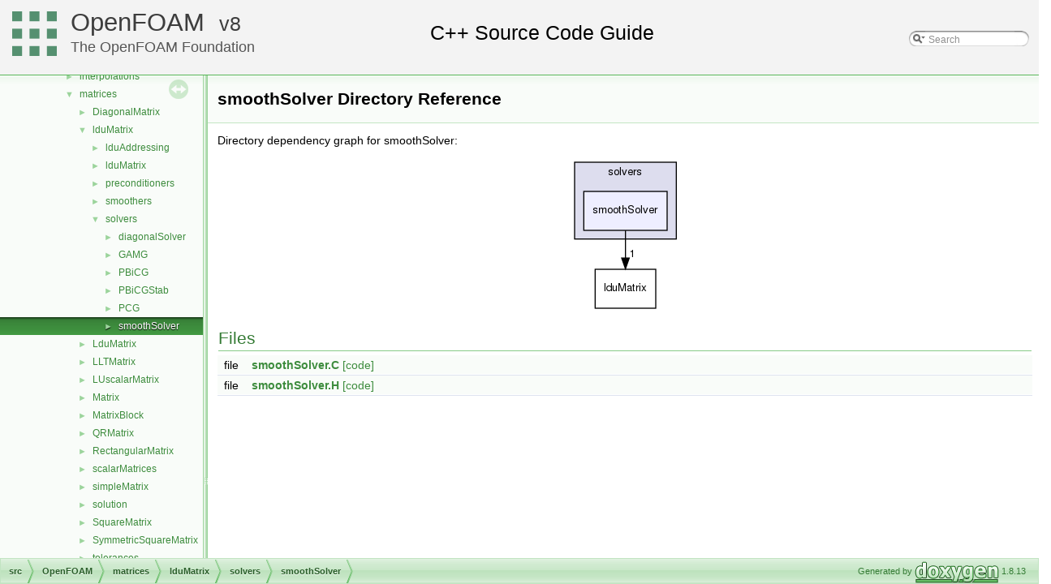

--- FILE ---
content_type: text/html
request_url: https://cpp.openfoam.org/v8/dir_bc5ac06cc00a3fec2cee09a221225a3b.html
body_size: 6705
content:
<!-- HTML header for doxygen 1.8.11-->
<!DOCTYPE html PUBLIC "-//W3C//DTD XHTML 1.0 Transitional//EN" "http://www.w3.org/TR/xhtml1/DTD/xhtml1-transitional.dtd">
<html xmlns="http://www.w3.org/1999/xhtml">
<head>
<meta http-equiv="Content-Type" content="text/xhtml;charset=UTF-8"/>
<meta http-equiv="X-UA-Compatible" content="IE=9"/>
<meta name="generator" content="Doxygen 1.8.13"/>
<title>OpenFOAM: src/OpenFOAM/matrices/lduMatrix/solvers/smoothSolver Directory Reference</title>
<link href="tabs.css" rel="stylesheet" type="text/css"/>
<script type="text/javascript" src="jquery.js"></script>
<script type="text/javascript" src="dynsections.js"></script>
<link href="navtree.css" rel="stylesheet" type="text/css"/>
<script type="text/javascript" src="resize.js"></script>
<script type="text/javascript" src="navtreedata.js"></script>
<script type="text/javascript" src="navtree.js"></script>
<script type="text/javascript">
  $(document).ready(initResizable);
</script>
<link href="search/search.css" rel="stylesheet" type="text/css"/>
<script type="text/javascript" src="search/searchdata.js"></script>
<script type="text/javascript" src="search/search.js"></script>
<script type="text/javascript">
  $(document).ready(function() { init_search(); });
</script>
<link href="doxygen.css" rel="stylesheet" type="text/css" />
<link href="customdoxygen.css" rel="stylesheet" type="text/css"/>
</head>
<body>
<div id="top"><!-- do not remove this div, it is closed by doxygen! -->
<div id="titlearea">
<table cellspacing="0" cellpadding="0">
 <tbody>
 <tr style="height: 56px;">
  <td id="projectlogo"><img alt="Logo" src="CFDFoundation55x55.png"/></td>
  <td id="projectalign" style="padding-left: 0.5em;">
   <div id="projectname"><a href="http://openfoam.org">OpenFOAM</a>
   &#160;<span id="projectnumber"><a href="http://openfoam.org/download/source">8</a></span>
   </div>
   <div id="projectbrief"><a href="http://openfoam.org/8">The OpenFOAM Foundation</a></div>
  </td>
   <td>        <div id="MSearchBox" class="MSearchBoxInactive">
        <span class="left">
          <img id="MSearchSelect" src="search/mag_sel.png"
               onmouseover="return searchBox.OnSearchSelectShow()"
               onmouseout="return searchBox.OnSearchSelectHide()"
               alt=""/>
          <input type="text" id="MSearchField" value="Search" accesskey="S"
               onfocus="searchBox.OnSearchFieldFocus(true)" 
               onblur="searchBox.OnSearchFieldFocus(false)" 
               onkeyup="searchBox.OnSearchFieldChange(event)"/>
          </span><span class="right">
            <a id="MSearchClose" href="javascript:searchBox.CloseResultsWindow()"><img id="MSearchCloseImg" border="0" src="search/close.png" alt=""/></a>
          </span>
        </div>
</td>
 </tr>
 </tbody>
</table>
</div>
<!-- end header part -->
<!-- Generated by Doxygen 1.8.13 -->
<script type="text/javascript">
var searchBox = new SearchBox("searchBox", "search",false,'Search');
</script>
</div><!-- top -->
<div id="side-nav" class="ui-resizable side-nav-resizable">
  <div id="nav-tree">
    <div id="nav-tree-contents">
      <div id="nav-sync" class="sync"></div>
    </div>
  </div>
  <div id="splitbar" style="-moz-user-select:none;" 
       class="ui-resizable-handle">
  </div>
</div>
<script type="text/javascript">
$(document).ready(function(){initNavTree('dir_bc5ac06cc00a3fec2cee09a221225a3b.html','');});
</script>
<div id="doc-content">
<!-- window showing the filter options -->
<div id="MSearchSelectWindow"
     onmouseover="return searchBox.OnSearchSelectShow()"
     onmouseout="return searchBox.OnSearchSelectHide()"
     onkeydown="return searchBox.OnSearchSelectKey(event)">
</div>

<!-- iframe showing the search results (closed by default) -->
<div id="MSearchResultsWindow">
<iframe src="javascript:void(0)" frameborder="0" 
        name="MSearchResults" id="MSearchResults">
</iframe>
</div>

<div class="header">
  <div class="headertitle">
<div class="title">smoothSolver Directory Reference</div>  </div>
</div><!--header-->
<div class="contents">
<div class="dynheader">
Directory dependency graph for smoothSolver:</div>
<div class="dyncontent">
<div class="center"><img src="dir_bc5ac06cc00a3fec2cee09a221225a3b_dep.png" border="0" usemap="#dir__bc5ac06cc00a3fec2cee09a221225a3b__dep" alt="src/OpenFOAM/matrices/lduMatrix/solvers/smoothSolver"/></div>
<map name="dir__bc5ac06cc00a3fec2cee09a221225a3b__dep" id="dir__bc5ac06cc00a3fec2cee09a221225a3b__dep">
<area shape="rect" id="node1" href="dir_bc5ac06cc00a3fec2cee09a221225a3b.html" title="smoothSolver" alt="" coords="27,52,130,100"/>
<area shape="rect" id="node2" href="dir_1ce70feb2b06c30ebd4091245573b99e.html" title="lduMatrix" alt="" coords="41,148,116,196"/>
<area shape="rect" id="edge1-headlabel" href="dir_002441_002385.html" title="1" alt="" coords="83,122,91,137"/>
<area shape="rect" id="clust1" href="dir_f03e085f4fe95c9b32f7b904515484f9.html" title="solvers" alt="" coords="16,16,141,111"/>
</map>
</div>
<table class="memberdecls">
<tr class="heading"><td colspan="2"><h2 class="groupheader"><a name="files"></a>
Files</h2></td></tr>
<tr class="memitem:smoothSolver_8C"><td class="memItemLeft" align="right" valign="top">file &#160;</td><td class="memItemRight" valign="bottom"><a class="el" href="smoothSolver_8C.html">smoothSolver.C</a> <a href="smoothSolver_8C_source.html">[code]</a></td></tr>
<tr class="separator:"><td class="memSeparator" colspan="2">&#160;</td></tr>
<tr class="memitem:smoothSolver_8H"><td class="memItemLeft" align="right" valign="top">file &#160;</td><td class="memItemRight" valign="bottom"><a class="el" href="smoothSolver_8H.html">smoothSolver.H</a> <a href="smoothSolver_8H_source.html">[code]</a></td></tr>
<tr class="separator:"><td class="memSeparator" colspan="2">&#160;</td></tr>
</table>
</div><!-- contents -->
</div><!-- doc-content -->
<!-- HTML footer for doxygen 1.8.11-->
<!-- start footer part -->
<div id="nav-path" class="navpath"><!-- id is needed for treeview function! -->
  <ul>
    <li class="navelem"><a class="el" href="dir_68267d1309a1af8e8297ef4c3efbcdba.html">src</a></li><li class="navelem"><a class="el" href="dir_c5473ff19b20e6ec4dfe5c310b3778a8.html">OpenFOAM</a></li><li class="navelem"><a class="el" href="dir_b07477ab37bc0cd7eb28fb569c691c21.html">matrices</a></li><li class="navelem"><a class="el" href="dir_bce8a1f1efa9a7681b85c119e7b79042.html">lduMatrix</a></li><li class="navelem"><a class="el" href="dir_f03e085f4fe95c9b32f7b904515484f9.html">solvers</a></li><li class="navelem"><a class="el" href="dir_bc5ac06cc00a3fec2cee09a221225a3b.html">smoothSolver</a></li>
    <li class="footer">Generated by
    <a href="http://www.doxygen.org/index.html">
    <img class="footer" src="doxygen.png" alt="doxygen"/></a> 1.8.13 </li>
  </ul>
</div>
</body>
</html>


--- FILE ---
content_type: application/javascript
request_url: https://cpp.openfoam.org/v8/dir_bc5ac06cc00a3fec2cee09a221225a3b.js
body_size: 143
content:
var dir_bc5ac06cc00a3fec2cee09a221225a3b =
[
    [ "smoothSolver.C", "smoothSolver_8C.html", "smoothSolver_8C" ],
    [ "smoothSolver.H", "smoothSolver_8H.html", [
      [ "smoothSolver", "classFoam_1_1smoothSolver.html", "classFoam_1_1smoothSolver" ]
    ] ]
];

--- FILE ---
content_type: application/javascript
request_url: https://cpp.openfoam.org/v8/dir_bce8a1f1efa9a7681b85c119e7b79042.js
body_size: 465
content:
var dir_bce8a1f1efa9a7681b85c119e7b79042 =
[
    [ "lduAddressing", "dir_12547202c65033a69d4e18947f2fbe2a.html", "dir_12547202c65033a69d4e18947f2fbe2a" ],
    [ "lduMatrix", "dir_1ce70feb2b06c30ebd4091245573b99e.html", "dir_1ce70feb2b06c30ebd4091245573b99e" ],
    [ "preconditioners", "dir_3f6e7e10cc3663a460947d1f6ad52004.html", "dir_3f6e7e10cc3663a460947d1f6ad52004" ],
    [ "smoothers", "dir_27bacb8e19b5862d96d869422b2be03b.html", "dir_27bacb8e19b5862d96d869422b2be03b" ],
    [ "solvers", "dir_f03e085f4fe95c9b32f7b904515484f9.html", "dir_f03e085f4fe95c9b32f7b904515484f9" ]
];

--- FILE ---
content_type: application/javascript
request_url: https://cpp.openfoam.org/v8/navtreeindex213.js
body_size: 15587
content:
var NAVTREEINDEX213 =
{
"dir_aecb5f8d18056a1060718fa7ca214264.html":[3,0,1,19,13,34,0],
"dir_aedddb725e782baf40587db0f95ed38c.html":[3,0,0,0,10,6,3,2,1],
"dir_af06faa01f54f232122be5fb12cfebde.html":[3,0,1,14,5,2,2,0],
"dir_af241b20e5f9e52bf2ec87596a5ffb9d.html":[3,0,0,1,0,2,1],
"dir_af3b3c32572abb73a47caea053f82d3c.html":[3,0,1,19,13,36],
"dir_af4255cd0fe5dd598890f0047b8c304f.html":[3,0,1,8,5,3,1,7],
"dir_af47b2471b3573ea1aa080d70933eb75.html":[3,0,1,8,0,1,12,1],
"dir_af6f25dd17f1e434d49b52a581c1b215.html":[3,0,1,14,4,4,3,4,3],
"dir_af944db0c164b1c029d2b46f26f41dd1.html":[3,0,1,27,2,4],
"dir_afc6b950f4df59744860d38e9c4c8c41.html":[3,0,1,24,0],
"dir_afca065074add905cc3c498ff9027482.html":[3,0,1,19,12,10,5,0,0],
"dir_afe439a792340c5c5371397d2612bb80.html":[3,0,1,11,3,0],
"dir_b00d3d3a2d0bc95de7a9a4e141c8985f.html":[3,0,1,19,10,1,4,1,0,1],
"dir_b01d42fbe53d14c0946df3c132caf4a8.html":[3,0,0,0,10,6,4,1,5,4],
"dir_b05602f37bb521a7142c0a3e200b5f35.html":[3,0,1,7],
"dir_b065e1a4bed1b058c87ac57271f42191.html":[3,0,1,19,13,28],
"dir_b07477ab37bc0cd7eb28fb569c691c21.html":[3,0,1,19,10],
"dir_b0804e603a100977b4a8ff0dccfa84da.html":[3,0,1,14,4,4,5,0,0],
"dir_b08207dba798d7588a6615c194403f6c.html":[3,0,1,8,1,0,0,6],
"dir_b0a4276768a9e3782bd6f894861ddaf3.html":[3,0,1,35,7],
"dir_b0a74f56c151a0d905a130de42a6b451.html":[3,0,1,19,2,9,6],
"dir_b0a7cc17b3792925464d04792e6798d7.html":[3,0,1,5,19],
"dir_b0b7f70a5f4af033800ed4229bf40645.html":[3,0,1,17,2,3],
"dir_b0bd96e4d3043d52ea0ba0fcf8407c96.html":[3,0,1,6,2],
"dir_b0c2b0d6e5b08bdff054b28f26ba51e7.html":[3,0,0,1,3],
"dir_b0d4fc470926f57e7a61f7885d3bb935.html":[3,0,1,34,3,12],
"dir_b0d67970745ae4127059793c393f4c28.html":[3,0,0,0,1,3,2,3,2],
"dir_b0e5df6c0c06be15d0ef8b09274ee491.html":[3,0,1,8,6,2,1,23],
"dir_b122d91266179e1ce4003d3c650fe26c.html":[3,0,1,8,6,2,2,6],
"dir_b127ce23a592a1cf8bfa9be489f9fbe6.html":[3,0,1,9,0,48],
"dir_b12817ec5633b1dd954c47001a1648bb.html":[3,0,1,14,4,4,4,5],
"dir_b12d562f808928f8e1857197fffa3bae.html":[3,0,0,0,3,1,0],
"dir_b1309e4acb02a176b805527d92dce595.html":[3,0,1,19,13,27,2,0],
"dir_b134724f3891a2a19e34839457d1463c.html":[3,0,1,8,6,2,1,19],
"dir_b1391b8691e21d3cff54e51a698f3c2b.html":[3,0,1,19,2,5],
"dir_b15236cf0f402fb12365d7c8a85b0c79.html":[3,0,1,9,0,33],
"dir_b1595df639e1dfdbd4f7b930444c4c2e.html":[3,0,1,8,1,0,2,63],
"dir_b15aadad00bf222c59a4bb384f874db4.html":[3,0,1,14,4,4,0,0,0,0],
"dir_b160010eaed3990ef8c4d4d5f1758bb9.html":[3,0,1,14,4,4,4,1,1],
"dir_b16e0fbcc04fa4d1c26a8234fc9121c0.html":[3,0,1,8,6,2,1,8],
"dir_b1801e4ef357c960b85162c510122701.html":[3,0,1,19,13,9,0,1],
"dir_b18399db057c7541938a3d7434caf9e7.html":[3,0,0,0,10,6,1],
"dir_b183a1b254b58a98380f78c8137f8667.html":[3,0,1,8,2,11,7],
"dir_b18f1f8fd07001cc2322be257ef67bbb.html":[3,0,0,1,0,3,19],
"dir_b19db2d11b7f3a11ba09bd713d4f9fa8.html":[3,0,1,19,6,2],
"dir_b1bf3374bc42f752d7498a609802add1.html":[3,0,1,15,1,4],
"dir_b1c4778f41846c987ad36da8096060a9.html":[3,0,0,0,1,3,2,3,0],
"dir_b1c5a7e0e5ec13b54a6c3ed9023fd6f8.html":[3,0,0,0,10,6,4,1,3],
"dir_b1dd4b4f6e1327b07aa56bea92df78f9.html":[3,0,1,16,22,0,0],
"dir_b201c0f4d3327b14cfce636cdaa41683.html":[3,0,1,35,1,6],
"dir_b20997a7199e59148f127b94cdef3c86.html":[3,0,0,0,3,0],
"dir_b20d14d55431f831f23e2e19b3e68809.html":[3,0,1,34,3,8],
"dir_b20e437904c271723cfefc66093fbcd1.html":[3,0,0,0,1,3,1,0,1],
"dir_b20f4e7e983e511c716513c337bb3841.html":[3,0,0,1,3,0,5],
"dir_b214b9793da60c84cc1c80223a7dbf46.html":[3,0,1,25,1,3,1,1,3],
"dir_b25f3b96b2d3b555146fd9e7423c56f6.html":[3,0,1,19,12,4,1],
"dir_b2699fd9d00261356e905cebcf8bb96d.html":[3,0,1,14,4,4,4,5,3],
"dir_b27c5aad1a704681b889d1ae71e52df1.html":[3,0,1,35,8,1,2],
"dir_b29f3ab396e2ee1782c9289e9062fa0d.html":[3,0,1,36],
"dir_b2b1e5b15fbf48d956f0ff8275c07817.html":[3,0,1,19,12,4,0],
"dir_b2b20348f78d31f6a5e7322ebd1c6bd6.html":[3,0,1,19,12,13,1],
"dir_b2d126e3ab79c2145c7a44de22e5f675.html":[3,0,1,34,2],
"dir_b2d88cd9746092aeeecbe5b570c19d50.html":[3,0,1,31,0,0,0],
"dir_b2fd3aa2f960ab3496193d0952f1f038.html":[3,0,1,9,0,31],
"dir_b31919697896e9f4a8ca18c9a3f71157.html":[3,0,1,12,4,0,10,2],
"dir_b31a297922b308846172e07b946bd24e.html":[3,0,1,8,6,2,3,30],
"dir_b32ab60baa2bcd08937c716cbd0b6725.html":[3,0,1,25,1,3,0,3,3],
"dir_b32e6e72b9a64d0bdeec1bd6eeeaf2e1.html":[3,0,1,5,20,0],
"dir_b331248a108c86b71e58f49053a85c82.html":[3,0,1,19,12,9,0],
"dir_b3412b905c0ae5090c3c1102e09cbfa0.html":[3,0,1,19,1,2,4],
"dir_b37e899213a044276dc741d6bcf32c37.html":[3,0,1,27,2,2],
"dir_b39a6ac4ad09479516bcf855a2b2036e.html":[3,0,1,35,9,1],
"dir_b3a0588cca41af2ff2287d2bde5a0c22.html":[3,0,0,0,10,6,3,0,4],
"dir_b3a69e1e896de06609f27ea2da8836cf.html":[3,0,0,0,10,5,0,3],
"dir_b3b154a34fa6d5f3d9d22e11892c1201.html":[3,0,1,30,6,5],
"dir_b3d7e17d24896baa0ffda53721b71600.html":[3,0,1,0,0,1],
"dir_b3fab57276d4aa2c935234fda49f879e.html":[3,0,1,15,0,6,3],
"dir_b42389b3b00332abd8b13e71b76b692b.html":[3,0,1,19,5,3,8],
"dir_b440c43d3dac57fe4de98a27bda37c68.html":[3,0,1,34,3,1],
"dir_b443ca74b09eb82123f50e268812d510.html":[3,0,1,14,4,4,4,0,2],
"dir_b4526b22dae03841b4449ae7d0d808d4.html":[3,0,1,35,0,3],
"dir_b468e2d168378791d813268c9e3519bb.html":[3,0,1,26,0,0],
"dir_b46cafb7bd5dfe91616c78d581025ca4.html":[3,0,1,14,4,4,5,1,0],
"dir_b486430e9701f7da0bec989f38eb6bd4.html":[3,0,0,1,6,1,0],
"dir_b48e18151637a50b60c6cea79013f2f6.html":[3,0,1,16,1,2,1,0],
"dir_b4a598cc3c8559f97d66ffab99cf62b6.html":[3,0,1,35,4,0],
"dir_b4b8ea3d2f34d1a815cea896ae17693b.html":[3,0,0,0,10,6,3,5,0],
"dir_b4cce94a5ea9892df8462fc0f887a872.html":[3,0,0,0,10,6,4,1,2],
"dir_b4f4914e791ff496381862f16be45bae.html":[3,0,1,19,13,25],
"dir_b50ec81b3f603d5ef30cf7e329144f8a.html":[3,0,1,19,13,25,0],
"dir_b529926956c716ce3d22a0b8d4c8ff65.html":[3,0,1,14,4,4,3,3,0,2],
"dir_b5375ea6d498628631481ce4fa785193.html":[3,0,1,8,1,0,2,20],
"dir_b53ad2b8774458f3a687931920193577.html":[3,0,1,30,5,0],
"dir_b54af4cc2b397b52632fc18ae15fd938.html":[3,0,1,8,0,1,12,5,1],
"dir_b54f640c0222062a4bcf5207eb0319ae.html":[3,0,1,19,13,22],
"dir_b5504db50b151b61c2a51dd9ce48bf8c.html":[3,0,1,19,6,5,2],
"dir_b5599fb2c4dec7f26687217d7b2b7eda.html":[3,0,1,19,10,1,4,1,0,2],
"dir_b55d228163c0a2e873957eb688462e1f.html":[3,0,1,35,8,2],
"dir_b57d183a0b4e21f93b91d229b9701796.html":[3,0,1,19,6,1],
"dir_b5956064bdb30fbe9cebb860a4e205d6.html":[3,0,0,0,10,1,0,1],
"dir_b5cb4d6f9354401e6d3d533cbf7c85eb.html":[3,0,1,14,4,4,7,0,0],
"dir_b5f28806b0a0242157d0419caf5e072b.html":[3,0,0,1,3,1,0],
"dir_b6062828977f0670e70ecb4568245308.html":[3,0,1,35,2,1,0],
"dir_b61da56ac87c772b5e916e27a90ceab5.html":[3,0,0,0,10,6,3,6,2],
"dir_b630ab9569e31ffb9b2cc4747c3085db.html":[3,0,1,8,5,3],
"dir_b63c002b7559990bd414058641eb48ad.html":[3,0,1,39],
"dir_b649eb2a14c57dc8823306833936b196.html":[3,0,1,8,0,1,0],
"dir_b65a53f4596a6a5e77398918ac517637.html":[3,0,1,24,3],
"dir_b66051bf7ab6c3060ae7dda861000d7f.html":[3,0,0,0,10,6,3,8,0],
"dir_b6984d3d6fad655de1b8dabfc640e1b9.html":[3,0,1,27,1,0],
"dir_b6b030d7166311d76fab0435b15dc48a.html":[3,0,1,19,9,1],
"dir_b6bbef0e5e6a5d50496a71f7626b4ce2.html":[3,0,1,5,12,2],
"dir_b6c7056b4a691a5d4a6a253b324932ba.html":[3,0,1,8,5,3,2],
"dir_b6cfa599ddfe42ecff66d1b23c7b28f8.html":[3,0,1,35,2,0,3,1],
"dir_b6d44d03429d59376377c3fdbf970503.html":[3,0,0,1,3,0,1],
"dir_b6d50b30c3ece8aab67c9beb7f747765.html":[3,0,1,12,4,0,10,2,1],
"dir_b72784fc22e2256506e26a90c4ccea43.html":[3,0,1,19,1,4,0,3],
"dir_b72a213ac07dc1b89a09be84bf58c8ad.html":[3,0,1,19,13,3,0],
"dir_b757d9b58d85b680e78ff2fbfc645379.html":[3,0,0,0,7,2],
"dir_b76ed918ad1de2d9c5484332bf8c1782.html":[3,0,1,34,7,0],
"dir_b76eeab4e91ea7ee8c96897582f988b0.html":[3,0,1,23,0,4],
"dir_b79ede4d52d1e083834da9410c33e788.html":[3,0,1,17,2,3,0,0,1],
"dir_b7abb153e8987c9544a572b6404d8f9c.html":[3,0,1,19,10,1,4,1,2],
"dir_b7c4cf0a4d4427609627ff77ee1a173b.html":[3,0,1,35,8,3,1,2],
"dir_b7dc7db4968ce03347d6651de5e04830.html":[3,0,1,35,9,1,3],
"dir_b808697e89534c84de9eb9fadeac87a3.html":[3,0,1,19,12,9,2,1,4],
"dir_b8443d5d7e9bf0446416526cfceba1f9.html":[3,0,0,0,10,6,3,5],
"dir_b8488229094ef0b4d530549afea57c74.html":[3,0,1,15,2],
"dir_b85fa6474d36c8701e5d5d6c6e2dfd1f.html":[3,0,1,19,2,0],
"dir_b86cbef47a2063173bdfca38471867c1.html":[3,0,1,14,3,1,1,0],
"dir_b87749d03fa0b7da491c1f75eb208a98.html":[3,0,1,35,8,3,0,2,2],
"dir_b87c14c52840e63400fdfd288892f0a6.html":[3,0,0,0,2,0,0,0],
"dir_b88224a5c354b65ad50578548bbab247.html":[3,0,1,7,3,3],
"dir_b883d9ef4401f3bc7334173de6a907cc.html":[3,0,1,14,4,1],
"dir_b8d19ddbdf0975644e34192d6313800e.html":[3,0,1,14,4,2],
"dir_b8d888238a7ff55657eeff614863a0c1.html":[3,0,1,17,2,8,3],
"dir_b8e2732bc99f8fb2a379dad81aa6030e.html":[3,0,1,19,12,7],
"dir_b8e480b10bf5ae8db93feee4867cc765.html":[3,0,1,19,5,1,3],
"dir_b8ecbc0f322627defd4b191976bf0d47.html":[3,0,1,19,10,1,3,7],
"dir_b90d4633a5d653fb5e7d3e81d4ab47e5.html":[3,0,0,1,0,3,26],
"dir_b90f9bf2b5706420e1ee90858a36bfbf.html":[3,0,1,35,9,0,5],
"dir_b912993918c99338e1f766cce871db3b.html":[3,0,1,31,2,3],
"dir_b936cf746173aa546ea3e7e6ff93b8e7.html":[3,0,1,12,4,0,10,0],
"dir_b95c11e22a78b1dbe3427223338b0915.html":[3,0,0,0,10,6,4,0,8,0,1],
"dir_b9713b4cea2ce4e7506fc6820e35d935.html":[3,0,0,1,0,1,4],
"dir_b990bfea59f6b4138198115565512a85.html":[3,0,1,14,4,4,1],
"dir_b9b64ab1fca27a7ea665dac90e6d3024.html":[3,0,1,9,0,29],
"dir_ba0d3aab359bb0a2e9c1561062a37aab.html":[3,0,1,14,4,4,4,4,2],
"dir_ba113826a056bbc8af834c176b736ff2.html":[3,0,0,0,10,6,7,7,1,3],
"dir_ba18f0e374106fbeef586de6f78169c8.html":[3,0,1,9,0,8],
"dir_ba1ab3b9ed2422fc501bccc3fa5b3296.html":[3,0,1,9,1],
"dir_ba216299fdd5e0812ff0312bad2cf033.html":[3,0,1,35,1,0],
"dir_ba259c6aaf8048c6d9f71cb2203c185c.html":[3,0,0,0,10,6,7,2,2,0,4],
"dir_ba3221cac8085663135ad3e23e7eee8e.html":[3,0,1,25,1,3,0,2,0],
"dir_ba37732824743746d5dc478f4a86e8b1.html":[3,0,1,16,1,2,0],
"dir_ba38f357888d99a65e2ac8c0bca68e1b.html":[3,0,1,14,4,4,3,5,1],
"dir_ba7f9d70986807131ccd265de8ede7ec.html":[3,0,1,8,6,2,3,20],
"dir_ba962fd0f49b48dcd886f8615b357642.html":[3,0,1,14,4,4,6,0,1],
"dir_bad0e3a1ff1fee12ffaad12ef6339c69.html":[3,0,1,9,0,37],
"dir_bae024cac12ddc6733a616261920a91f.html":[3,0,1,9,0],
"dir_bb04452f6584ce1df50b2a705152ed87.html":[3,0,0,0,1,3,1,3],
"dir_bb0f68acec01d67bb9bce8864da0b3ad.html":[3,0,0,1,2,3],
"dir_bb109703542f7f4a8e01bdbd105471bc.html":[3,0,0,0,2,0,0,2],
"dir_bb203e61ccf055bfaaaa7acfdea88afb.html":[3,0,0,1,0,2,3,2,2,1],
"dir_bb24bf7c6a224e64f0300f199a92a5f4.html":[3,0,1,19,1,5,12],
"dir_bb2890f68b7fdb7b322b02b8256df6db.html":[3,0,1,19,2,11],
"dir_bb328fd3301b64d94782d2c51bf47c78.html":[3,0,1,14,1,4,0,3],
"dir_bb382c1fcd32cb88799502a80d85a247.html":[3,0,1,25,1,0,3,1],
"dir_bb6fc19ebc6404824b124f19fe69caf8.html":[3,0,1,8,5,5,1,3],
"dir_bb853a4a1f118ab3e8a3306bde206fb7.html":[3,0,0,0,0,1],
"dir_bbb1f2e629696b02e9a2ae65a0f2b2be.html":[3,0,1,27,1,10],
"dir_bbf393977ff74c3d50dca56ae3764db1.html":[3,0,1,14,1,4,0,2],
"dir_bbf41ea9be0858e164d57c36cd6014cc.html":[3,0,1,36,8,3,0],
"dir_bbfabdc884446f2e048a0b3f968c4e8a.html":[3,0,1,35,9,0,22],
"dir_bc221d498382ae5dc3796f52ff8e9240.html":[3,0,1,14,4,0,1,0],
"dir_bc255ee3d3e93d64d4ccba99f1edf1d4.html":[3,0,1,19,12,10,1,5],
"dir_bc273523c609fff6392a46aa969362a8.html":[3,0,1,16,19,3,0],
"dir_bc3ba60f8755c67ed610c1542266fe4a.html":[3,0,1,9,0,45],
"dir_bc43d8325f9052bcda93babf76ac9548.html":[3,0,0,1,0,2,3,2,0],
"dir_bc5ac06cc00a3fec2cee09a221225a3b.html":[3,0,1,19,10,1,4,5],
"dir_bc5d35bad4da7cf37be7acccbec425d5.html":[3,0,1,14,4,4,3,3,0,6],
"dir_bc7ee4baa09c798c10c9687babcace3d.html":[3,0,1,35,8,1,6],
"dir_bca0296a13f438900088aa3b9124f738.html":[3,0,1,41],
"dir_bca8f5075957c97bc30ada67e0844991.html":[3,0,0,0,1,3,2,3,1],
"dir_bcc70c0705e15f89b4313a8f480b654b.html":[3,0,1,16,19,4,5],
"dir_bce5698a88b52b66adbc50995e7c3146.html":[3,0,1,8,1,1,1,9],
"dir_bce8a1f1efa9a7681b85c119e7b79042.html":[3,0,1,19,10,1],
"dir_bce91b446d75d4bb9b73d1eec3055f12.html":[3,0,1,36,1],
"dir_bcfa3d4b121dcde8a1655359f14a71f9.html":[3,0,1,19,13,9,0,18],
"dir_bd10cf60e0c5deccfdf6913a1a67cdc9.html":[3,0,1,9,0,21],
"dir_bd3ff12260d910ac6a083602b4277ac0.html":[3,0,1,35,8,3,0,1],
"dir_bd6223f71094bb6ef57261827e2abf3a.html":[3,0,1,19,1,1,2],
"dir_bd64f343c7ab66e87e54997de9a09eca.html":[3,0,1,17,2,4,9],
"dir_bd68b0949fa5436045011a62723e025a.html":[3,0,1,8,6,2,1,14],
"dir_bd6d7609183954e4e602a5d911da1e0d.html":[3,0,1,15,0,2],
"dir_bd7333e83632f0ae52d8ae573767a17d.html":[3,0,1,14,4,2,0,1],
"dir_bd7aaef9017c5711f854c1098c4b6cf9.html":[3,0,1,16,1,3,1,0],
"dir_bd8bf7fa65467c460a50eacc456ce356.html":[3,0,1,8,1,3],
"dir_bdaa8f5f34b29c637499c3b7dc3574c1.html":[3,0,1,19,10,2,0,0],
"dir_bdb3c14a9a2875c5ad517fe30fd83be7.html":[3,0,0,0,10,6],
"dir_bdcc1ee5e865d4ecc62973baf469c587.html":[3,0,1,8,5,3,2,0],
"dir_bdd2c65d040f4022ec8abe3f4ff66d19.html":[3,0,1,8,1,0,2,57],
"dir_bdd630a78c14e3d279a2564e7964fc69.html":[3,0,1,14,4,0],
"dir_bdda9d538945134026c0e7f26c82bc70.html":[3,0,0,0,11,0,2],
"dir_bde5469f89c35603ee2033d988995560.html":[3,0,1,19,2,5,6],
"dir_be0be92ab094e5999d77dae247e9dae5.html":[3,0,1,8,5,3,2,2],
"dir_be0ea55c675e02a10da4f3c0657cc9af.html":[3,0,1,14,5,2,4],
"dir_be17e8218aab65eb21a4d4a971224dba.html":[3,0,1,16,1,3,2,3],
"dir_be6cf3619f23aff17c5c4043b8f05eb0.html":[3,0,0,0,10,6,3,1,7],
"dir_be7c2e87f43f41877588ffab7d0e02df.html":[3,0,0,1,0,2,3,2,1,3,1],
"dir_be8fc40d33dcc91e82a9754be071b3fa.html":[3,0,1,19,9,5,2],
"dir_beaa7a13059321881390a42ab6d28970.html":[3,0,1,14,3,1,0,0],
"dir_beb1967c04d7ad5b7880bc188086c3f4.html":[3,0,1,8,1,1,0,3],
"dir_bed6829d3114989523219f02de1a9c8d.html":[3,0,1,19,10,1,4,1,2,2],
"dir_bef19728552712f531231b8fa7605104.html":[3,0,1,8,0,1,12,1,3],
"dir_bef8efb2474adfa8ba282b5a28d0e4c9.html":[3,0,1,17,3,0],
"dir_bf0dcb725d0b7b3f046929ad2f3e6af1.html":[3,0,1,14,3,0,2],
"dir_bf1885526af51fd120af9c2a2654e5a2.html":[3,0,0,0,10,3,1,2],
"dir_bf2d295b1f2ac86e466b9263f0a65c82.html":[3,0,0,0,10,6,7,3,1],
"dir_bf3608eeadbcfde9dab130fa1ea4a0a1.html":[3,0,1,8,2,5,0],
"dir_bf379fc690852b313204c72d535915b7.html":[3,0,0,0,10,6,4,1,0],
"dir_bf37fe9fd5da1bfb386c9241a3275dba.html":[3,0,1,36,8,1],
"dir_bf3bd911c64212434fe120712945dd80.html":[3,0,1,35,6,1],
"dir_bf43e058693a5b3f5ad38682ed2500e1.html":[3,0,1,23],
"dir_bf4f273fcff898a8e57532425217d669.html":[3,0,1,19,13,9,0],
"dir_bf59c8cdf85fbcb2d8630ce468756e6f.html":[3,0,1,32,0],
"dir_bf69d58be5cd6418773ff2589cd4907a.html":[3,0,0,0,10,6,0,0],
"dir_bf6b8f75389c5096510d5e68423b9ccd.html":[3,0,1,5,10,3],
"dir_bf786b75ae010b2648714277a4013bd7.html":[3,0,1,5,12,2,5,2,0,0],
"dir_bf7fe604cacd91c366b7d2f62dea079f.html":[3,0,0,0,10,6,3,8,1],
"dir_bf834242079d0f0f89f4b02e3b9d0f89.html":[3,0,1,9,0,4],
"dir_bf98506b282e535966757a8028cb98ab.html":[3,0,1,35,2,0,3,1,0],
"dir_bf9c817f67fe7e79a146eb497a31ae36.html":[3,0,0,1,2,1],
"dir_bf9f99f4bb38c0f11805993a42158535.html":[3,0,1,16,19,2,1],
"dir_bf9fc5b98f770b69ecd899908c553cda.html":[3,0,0,1,4,9],
"dir_bfebc5a614df2e44492529925e580a7d.html":[3,0,1,19,12,9,2,1,3],
"dir_c008b126246dc02863f944539e5e2a41.html":[3,0,1,36,0,2],
"dir_c04aec180e0de933cb1ce0e040f1f431.html":[3,0,1,14,7,2,0],
"dir_c0616edb543207648ea9c3d1bc69a611.html":[3,0,1,19,12,13,5],
"dir_c07ee2431c19cba287fa9092d3954576.html":[3,0,1,19,10,1,0,1,0],
"dir_c084532aa621580bdcd9c723873330eb.html":[3,0,0,0,10,6,3,3,0],
"dir_c084d607b9bd49f19fd647d22c9cb942.html":[3,0,1,35,6,1,2],
"dir_c0adf992fe16fe46b123b20bd86c3f11.html":[3,0,1,19,13,9,0,2],
"dir_c0cc488377d35251b0263093ee460397.html":[3,0,0,0,10,6,3,5,2],
"dir_c0cff3d62001c560c873cec26c34e50d.html":[3,0,1,19,13,35,3],
"dir_c0fe0cf5058cd8fc0b37e8967943bc8c.html":[3,0,0,0,10,6,7,3,2],
"dir_c116b04a12ad8b5a067e4fe9dee92182.html":[3,0,0,1,5,22],
"dir_c126ed8a256a9e1067babbabd8bf3aa2.html":[3,0,1,9,0,26],
"dir_c1434f625552a6e96572416d0358dd18.html":[3,0,1,36,0,1],
"dir_c1480a62490186b3b27a4dc2b708c4fb.html":[3,0,1,11,3,0,7]
};


--- FILE ---
content_type: application/javascript
request_url: https://cpp.openfoam.org/v8/dir_f03e085f4fe95c9b32f7b904515484f9.js
body_size: 555
content:
var dir_f03e085f4fe95c9b32f7b904515484f9 =
[
    [ "diagonalSolver", "dir_8926363f1489cc3df154fde808052730.html", "dir_8926363f1489cc3df154fde808052730" ],
    [ "GAMG", "dir_fd9be80e4ce10132ec26d36b30f21b7d.html", "dir_fd9be80e4ce10132ec26d36b30f21b7d" ],
    [ "PBiCG", "dir_6f52b26daa4acf58fc48792d6d171bff.html", "dir_6f52b26daa4acf58fc48792d6d171bff" ],
    [ "PBiCGStab", "dir_0268616f4662bca44b0490e387ddb67a.html", "dir_0268616f4662bca44b0490e387ddb67a" ],
    [ "PCG", "dir_9ddca40919c7b2a725368bb09447cb01.html", "dir_9ddca40919c7b2a725368bb09447cb01" ],
    [ "smoothSolver", "dir_bc5ac06cc00a3fec2cee09a221225a3b.html", "dir_bc5ac06cc00a3fec2cee09a221225a3b" ]
];

--- FILE ---
content_type: application/javascript
request_url: https://cpp.openfoam.org/v8/dir_b07477ab37bc0cd7eb28fb569c691c21.js
body_size: 1555
content:
var dir_b07477ab37bc0cd7eb28fb569c691c21 =
[
    [ "DiagonalMatrix", "dir_9bdf991149efcaf20d994a0e27108262.html", "dir_9bdf991149efcaf20d994a0e27108262" ],
    [ "lduMatrix", "dir_bce8a1f1efa9a7681b85c119e7b79042.html", "dir_bce8a1f1efa9a7681b85c119e7b79042" ],
    [ "LduMatrix", "dir_ad1279e85697e0f0972e5fabfcfcce34.html", "dir_ad1279e85697e0f0972e5fabfcfcce34" ],
    [ "LLTMatrix", "dir_27dcde9d3d6ee3eac9d95986bda768c9.html", "dir_27dcde9d3d6ee3eac9d95986bda768c9" ],
    [ "LUscalarMatrix", "dir_e4a39ebd57a65fe58ae9fba77a647388.html", "dir_e4a39ebd57a65fe58ae9fba77a647388" ],
    [ "Matrix", "dir_14ee30411da660ce7a4c0e27a888c3fd.html", "dir_14ee30411da660ce7a4c0e27a888c3fd" ],
    [ "MatrixBlock", "dir_ea5e7d507daa1858af14ec48c3f3b1c7.html", "dir_ea5e7d507daa1858af14ec48c3f3b1c7" ],
    [ "QRMatrix", "dir_3f09d0fb673b49c7f779fff693f39f48.html", "dir_3f09d0fb673b49c7f779fff693f39f48" ],
    [ "RectangularMatrix", "dir_82024ecf96c7e84d47860642f57ace9e.html", "dir_82024ecf96c7e84d47860642f57ace9e" ],
    [ "scalarMatrices", "dir_d192f954d20aef904113126d0c326e0c.html", "dir_d192f954d20aef904113126d0c326e0c" ],
    [ "simpleMatrix", "dir_f8875b0258906a928309da3589b6bf88.html", "dir_f8875b0258906a928309da3589b6bf88" ],
    [ "solution", "dir_e043f781fbba872389f1398d9741fda4.html", "dir_e043f781fbba872389f1398d9741fda4" ],
    [ "SquareMatrix", "dir_9de91893ed1140d312544af919035e0c.html", "dir_9de91893ed1140d312544af919035e0c" ],
    [ "SymmetricSquareMatrix", "dir_065029d1b90700fbd81fbc5c2723758f.html", "dir_065029d1b90700fbd81fbc5c2723758f" ],
    [ "tolerances", "dir_adb6d451bdfb9f9760aeb76275bea0f2.html", "dir_adb6d451bdfb9f9760aeb76275bea0f2" ]
];